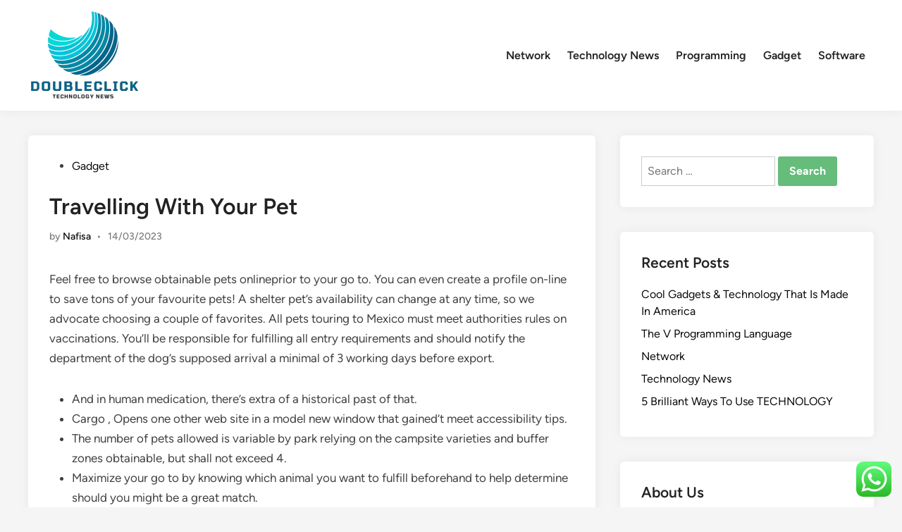

--- FILE ---
content_type: text/html; charset=UTF-8
request_url: https://doubleclick.my.id/travelling-with-your-pet.html
body_size: 14101
content:
<!doctype html>
<html lang="en-US" prefix="og: https://ogp.me/ns#">
<head>
	<meta charset="UTF-8">
	<meta name="viewport" content="width=device-width, initial-scale=1">
	<link rel="profile" href="https://gmpg.org/xfn/11">

	
<!-- Search Engine Optimization by Rank Math PRO - https://rankmath.com/ -->
<title>Travelling With Your Pet - TWN</title>
<meta name="description" content="Feel free to browse obtainable pets onlineprior to your go to. You can even create a profile on-line to save tons of your favourite pets! A shelter pet’s"/>
<meta name="robots" content="index, follow, max-snippet:-1, max-video-preview:-1, max-image-preview:large"/>
<link rel="canonical" href="https://doubleclick.my.id/travelling-with-your-pet.html" />
<meta property="og:locale" content="en_US" />
<meta property="og:type" content="article" />
<meta property="og:title" content="Travelling With Your Pet - TWN" />
<meta property="og:description" content="Feel free to browse obtainable pets onlineprior to your go to. You can even create a profile on-line to save tons of your favourite pets! A shelter pet’s" />
<meta property="og:url" content="https://doubleclick.my.id/travelling-with-your-pet.html" />
<meta property="og:site_name" content="TWN" />
<meta property="article:tag" content="travelling" />
<meta property="article:section" content="Gadget" />
<meta property="og:updated_time" content="2023-04-17T16:28:29+07:00" />
<meta property="article:published_time" content="2023-03-14T06:07:00+07:00" />
<meta property="article:modified_time" content="2023-04-17T16:28:29+07:00" />
<meta name="twitter:card" content="summary_large_image" />
<meta name="twitter:title" content="Travelling With Your Pet - TWN" />
<meta name="twitter:description" content="Feel free to browse obtainable pets onlineprior to your go to. You can even create a profile on-line to save tons of your favourite pets! A shelter pet’s" />
<meta name="twitter:label1" content="Written by" />
<meta name="twitter:data1" content="Nafisa" />
<meta name="twitter:label2" content="Time to read" />
<meta name="twitter:data2" content="2 minutes" />
<script type="application/ld+json" class="rank-math-schema-pro">{"@context":"https://schema.org","@graph":[{"@type":["Person","Organization"],"@id":"https://doubleclick.my.id/#person","name":"TWN","logo":{"@type":"ImageObject","@id":"https://doubleclick.my.id/#logo","url":"https://doubleclick.my.id/wp-content/uploads/2024/11/cropped-doubleclick-removebg-preview-150x127.png","contentUrl":"https://doubleclick.my.id/wp-content/uploads/2024/11/cropped-doubleclick-removebg-preview-150x127.png","caption":"TWN","inLanguage":"en-US"},"image":{"@type":"ImageObject","@id":"https://doubleclick.my.id/#logo","url":"https://doubleclick.my.id/wp-content/uploads/2024/11/cropped-doubleclick-removebg-preview-150x127.png","contentUrl":"https://doubleclick.my.id/wp-content/uploads/2024/11/cropped-doubleclick-removebg-preview-150x127.png","caption":"TWN","inLanguage":"en-US"}},{"@type":"WebSite","@id":"https://doubleclick.my.id/#website","url":"https://doubleclick.my.id","name":"TWN","publisher":{"@id":"https://doubleclick.my.id/#person"},"inLanguage":"en-US"},{"@type":"WebPage","@id":"https://doubleclick.my.id/travelling-with-your-pet.html#webpage","url":"https://doubleclick.my.id/travelling-with-your-pet.html","name":"Travelling With Your Pet - TWN","datePublished":"2023-03-14T06:07:00+07:00","dateModified":"2023-04-17T16:28:29+07:00","isPartOf":{"@id":"https://doubleclick.my.id/#website"},"inLanguage":"en-US"},{"@type":"Person","@id":"https://doubleclick.my.id/author/nafisa","name":"Nafisa","url":"https://doubleclick.my.id/author/nafisa","image":{"@type":"ImageObject","@id":"https://secure.gravatar.com/avatar/878a048e06d6d0503f84665fd4e01679193a59026490fe7af11df282fef1c053?s=96&amp;d=mm&amp;r=g","url":"https://secure.gravatar.com/avatar/878a048e06d6d0503f84665fd4e01679193a59026490fe7af11df282fef1c053?s=96&amp;d=mm&amp;r=g","caption":"Nafisa","inLanguage":"en-US"},"sameAs":["https://doubleclick.my.id/"]},{"@type":"BlogPosting","headline":"Travelling With Your Pet - TWN","datePublished":"2023-03-14T06:07:00+07:00","dateModified":"2023-04-17T16:28:29+07:00","articleSection":"Gadget","author":{"@id":"https://doubleclick.my.id/author/nafisa","name":"Nafisa"},"publisher":{"@id":"https://doubleclick.my.id/#person"},"description":"Feel free to browse obtainable pets onlineprior to your go to. You can even create a profile on-line to save tons of your favourite pets! A shelter pet\u2019s","name":"Travelling With Your Pet - TWN","@id":"https://doubleclick.my.id/travelling-with-your-pet.html#richSnippet","isPartOf":{"@id":"https://doubleclick.my.id/travelling-with-your-pet.html#webpage"},"inLanguage":"en-US","mainEntityOfPage":{"@id":"https://doubleclick.my.id/travelling-with-your-pet.html#webpage"}}]}</script>
<!-- /Rank Math WordPress SEO plugin -->

<link rel="alternate" type="application/rss+xml" title="TWN &raquo; Feed" href="https://doubleclick.my.id/feed" />
<link rel="alternate" title="oEmbed (JSON)" type="application/json+oembed" href="https://doubleclick.my.id/wp-json/oembed/1.0/embed?url=https%3A%2F%2Fdoubleclick.my.id%2Ftravelling-with-your-pet.html" />
<link rel="alternate" title="oEmbed (XML)" type="text/xml+oembed" href="https://doubleclick.my.id/wp-json/oembed/1.0/embed?url=https%3A%2F%2Fdoubleclick.my.id%2Ftravelling-with-your-pet.html&#038;format=xml" />
<style id='wp-img-auto-sizes-contain-inline-css'>
img:is([sizes=auto i],[sizes^="auto," i]){contain-intrinsic-size:3000px 1500px}
/*# sourceURL=wp-img-auto-sizes-contain-inline-css */
</style>

<link rel='stylesheet' id='ht_ctc_main_css-css' href='https://doubleclick.my.id/wp-content/plugins/click-to-chat-for-whatsapp/new/inc/assets/css/main.css?ver=4.36' media='all' />
<style id='wp-emoji-styles-inline-css'>

	img.wp-smiley, img.emoji {
		display: inline !important;
		border: none !important;
		box-shadow: none !important;
		height: 1em !important;
		width: 1em !important;
		margin: 0 0.07em !important;
		vertical-align: -0.1em !important;
		background: none !important;
		padding: 0 !important;
	}
/*# sourceURL=wp-emoji-styles-inline-css */
</style>
<link rel='stylesheet' id='wp-block-library-css' href='https://doubleclick.my.id/wp-includes/css/dist/block-library/style.min.css?ver=6.9' media='all' />
<style id='wp-block-tag-cloud-inline-css'>
.wp-block-tag-cloud{box-sizing:border-box}.wp-block-tag-cloud.aligncenter{justify-content:center;text-align:center}.wp-block-tag-cloud a{display:inline-block;margin-right:5px}.wp-block-tag-cloud span{display:inline-block;margin-left:5px;text-decoration:none}:root :where(.wp-block-tag-cloud.is-style-outline){display:flex;flex-wrap:wrap;gap:1ch}:root :where(.wp-block-tag-cloud.is-style-outline a){border:1px solid;font-size:unset!important;margin-right:0;padding:1ch 2ch;text-decoration:none!important}
/*# sourceURL=https://doubleclick.my.id/wp-includes/blocks/tag-cloud/style.min.css */
</style>
<style id='wp-block-paragraph-inline-css'>
.is-small-text{font-size:.875em}.is-regular-text{font-size:1em}.is-large-text{font-size:2.25em}.is-larger-text{font-size:3em}.has-drop-cap:not(:focus):first-letter{float:left;font-size:8.4em;font-style:normal;font-weight:100;line-height:.68;margin:.05em .1em 0 0;text-transform:uppercase}body.rtl .has-drop-cap:not(:focus):first-letter{float:none;margin-left:.1em}p.has-drop-cap.has-background{overflow:hidden}:root :where(p.has-background){padding:1.25em 2.375em}:where(p.has-text-color:not(.has-link-color)) a{color:inherit}p.has-text-align-left[style*="writing-mode:vertical-lr"],p.has-text-align-right[style*="writing-mode:vertical-rl"]{rotate:180deg}
/*# sourceURL=https://doubleclick.my.id/wp-includes/blocks/paragraph/style.min.css */
</style>
<style id='global-styles-inline-css'>
:root{--wp--preset--aspect-ratio--square: 1;--wp--preset--aspect-ratio--4-3: 4/3;--wp--preset--aspect-ratio--3-4: 3/4;--wp--preset--aspect-ratio--3-2: 3/2;--wp--preset--aspect-ratio--2-3: 2/3;--wp--preset--aspect-ratio--16-9: 16/9;--wp--preset--aspect-ratio--9-16: 9/16;--wp--preset--color--black: #000000;--wp--preset--color--cyan-bluish-gray: #abb8c3;--wp--preset--color--white: #ffffff;--wp--preset--color--pale-pink: #f78da7;--wp--preset--color--vivid-red: #cf2e2e;--wp--preset--color--luminous-vivid-orange: #ff6900;--wp--preset--color--luminous-vivid-amber: #fcb900;--wp--preset--color--light-green-cyan: #7bdcb5;--wp--preset--color--vivid-green-cyan: #00d084;--wp--preset--color--pale-cyan-blue: #8ed1fc;--wp--preset--color--vivid-cyan-blue: #0693e3;--wp--preset--color--vivid-purple: #9b51e0;--wp--preset--gradient--vivid-cyan-blue-to-vivid-purple: linear-gradient(135deg,rgb(6,147,227) 0%,rgb(155,81,224) 100%);--wp--preset--gradient--light-green-cyan-to-vivid-green-cyan: linear-gradient(135deg,rgb(122,220,180) 0%,rgb(0,208,130) 100%);--wp--preset--gradient--luminous-vivid-amber-to-luminous-vivid-orange: linear-gradient(135deg,rgb(252,185,0) 0%,rgb(255,105,0) 100%);--wp--preset--gradient--luminous-vivid-orange-to-vivid-red: linear-gradient(135deg,rgb(255,105,0) 0%,rgb(207,46,46) 100%);--wp--preset--gradient--very-light-gray-to-cyan-bluish-gray: linear-gradient(135deg,rgb(238,238,238) 0%,rgb(169,184,195) 100%);--wp--preset--gradient--cool-to-warm-spectrum: linear-gradient(135deg,rgb(74,234,220) 0%,rgb(151,120,209) 20%,rgb(207,42,186) 40%,rgb(238,44,130) 60%,rgb(251,105,98) 80%,rgb(254,248,76) 100%);--wp--preset--gradient--blush-light-purple: linear-gradient(135deg,rgb(255,206,236) 0%,rgb(152,150,240) 100%);--wp--preset--gradient--blush-bordeaux: linear-gradient(135deg,rgb(254,205,165) 0%,rgb(254,45,45) 50%,rgb(107,0,62) 100%);--wp--preset--gradient--luminous-dusk: linear-gradient(135deg,rgb(255,203,112) 0%,rgb(199,81,192) 50%,rgb(65,88,208) 100%);--wp--preset--gradient--pale-ocean: linear-gradient(135deg,rgb(255,245,203) 0%,rgb(182,227,212) 50%,rgb(51,167,181) 100%);--wp--preset--gradient--electric-grass: linear-gradient(135deg,rgb(202,248,128) 0%,rgb(113,206,126) 100%);--wp--preset--gradient--midnight: linear-gradient(135deg,rgb(2,3,129) 0%,rgb(40,116,252) 100%);--wp--preset--font-size--small: 13px;--wp--preset--font-size--medium: 20px;--wp--preset--font-size--large: 36px;--wp--preset--font-size--x-large: 42px;--wp--preset--spacing--20: 0.44rem;--wp--preset--spacing--30: 0.67rem;--wp--preset--spacing--40: 1rem;--wp--preset--spacing--50: 1.5rem;--wp--preset--spacing--60: 2.25rem;--wp--preset--spacing--70: 3.38rem;--wp--preset--spacing--80: 5.06rem;--wp--preset--shadow--natural: 6px 6px 9px rgba(0, 0, 0, 0.2);--wp--preset--shadow--deep: 12px 12px 50px rgba(0, 0, 0, 0.4);--wp--preset--shadow--sharp: 6px 6px 0px rgba(0, 0, 0, 0.2);--wp--preset--shadow--outlined: 6px 6px 0px -3px rgb(255, 255, 255), 6px 6px rgb(0, 0, 0);--wp--preset--shadow--crisp: 6px 6px 0px rgb(0, 0, 0);}:where(.is-layout-flex){gap: 0.5em;}:where(.is-layout-grid){gap: 0.5em;}body .is-layout-flex{display: flex;}.is-layout-flex{flex-wrap: wrap;align-items: center;}.is-layout-flex > :is(*, div){margin: 0;}body .is-layout-grid{display: grid;}.is-layout-grid > :is(*, div){margin: 0;}:where(.wp-block-columns.is-layout-flex){gap: 2em;}:where(.wp-block-columns.is-layout-grid){gap: 2em;}:where(.wp-block-post-template.is-layout-flex){gap: 1.25em;}:where(.wp-block-post-template.is-layout-grid){gap: 1.25em;}.has-black-color{color: var(--wp--preset--color--black) !important;}.has-cyan-bluish-gray-color{color: var(--wp--preset--color--cyan-bluish-gray) !important;}.has-white-color{color: var(--wp--preset--color--white) !important;}.has-pale-pink-color{color: var(--wp--preset--color--pale-pink) !important;}.has-vivid-red-color{color: var(--wp--preset--color--vivid-red) !important;}.has-luminous-vivid-orange-color{color: var(--wp--preset--color--luminous-vivid-orange) !important;}.has-luminous-vivid-amber-color{color: var(--wp--preset--color--luminous-vivid-amber) !important;}.has-light-green-cyan-color{color: var(--wp--preset--color--light-green-cyan) !important;}.has-vivid-green-cyan-color{color: var(--wp--preset--color--vivid-green-cyan) !important;}.has-pale-cyan-blue-color{color: var(--wp--preset--color--pale-cyan-blue) !important;}.has-vivid-cyan-blue-color{color: var(--wp--preset--color--vivid-cyan-blue) !important;}.has-vivid-purple-color{color: var(--wp--preset--color--vivid-purple) !important;}.has-black-background-color{background-color: var(--wp--preset--color--black) !important;}.has-cyan-bluish-gray-background-color{background-color: var(--wp--preset--color--cyan-bluish-gray) !important;}.has-white-background-color{background-color: var(--wp--preset--color--white) !important;}.has-pale-pink-background-color{background-color: var(--wp--preset--color--pale-pink) !important;}.has-vivid-red-background-color{background-color: var(--wp--preset--color--vivid-red) !important;}.has-luminous-vivid-orange-background-color{background-color: var(--wp--preset--color--luminous-vivid-orange) !important;}.has-luminous-vivid-amber-background-color{background-color: var(--wp--preset--color--luminous-vivid-amber) !important;}.has-light-green-cyan-background-color{background-color: var(--wp--preset--color--light-green-cyan) !important;}.has-vivid-green-cyan-background-color{background-color: var(--wp--preset--color--vivid-green-cyan) !important;}.has-pale-cyan-blue-background-color{background-color: var(--wp--preset--color--pale-cyan-blue) !important;}.has-vivid-cyan-blue-background-color{background-color: var(--wp--preset--color--vivid-cyan-blue) !important;}.has-vivid-purple-background-color{background-color: var(--wp--preset--color--vivid-purple) !important;}.has-black-border-color{border-color: var(--wp--preset--color--black) !important;}.has-cyan-bluish-gray-border-color{border-color: var(--wp--preset--color--cyan-bluish-gray) !important;}.has-white-border-color{border-color: var(--wp--preset--color--white) !important;}.has-pale-pink-border-color{border-color: var(--wp--preset--color--pale-pink) !important;}.has-vivid-red-border-color{border-color: var(--wp--preset--color--vivid-red) !important;}.has-luminous-vivid-orange-border-color{border-color: var(--wp--preset--color--luminous-vivid-orange) !important;}.has-luminous-vivid-amber-border-color{border-color: var(--wp--preset--color--luminous-vivid-amber) !important;}.has-light-green-cyan-border-color{border-color: var(--wp--preset--color--light-green-cyan) !important;}.has-vivid-green-cyan-border-color{border-color: var(--wp--preset--color--vivid-green-cyan) !important;}.has-pale-cyan-blue-border-color{border-color: var(--wp--preset--color--pale-cyan-blue) !important;}.has-vivid-cyan-blue-border-color{border-color: var(--wp--preset--color--vivid-cyan-blue) !important;}.has-vivid-purple-border-color{border-color: var(--wp--preset--color--vivid-purple) !important;}.has-vivid-cyan-blue-to-vivid-purple-gradient-background{background: var(--wp--preset--gradient--vivid-cyan-blue-to-vivid-purple) !important;}.has-light-green-cyan-to-vivid-green-cyan-gradient-background{background: var(--wp--preset--gradient--light-green-cyan-to-vivid-green-cyan) !important;}.has-luminous-vivid-amber-to-luminous-vivid-orange-gradient-background{background: var(--wp--preset--gradient--luminous-vivid-amber-to-luminous-vivid-orange) !important;}.has-luminous-vivid-orange-to-vivid-red-gradient-background{background: var(--wp--preset--gradient--luminous-vivid-orange-to-vivid-red) !important;}.has-very-light-gray-to-cyan-bluish-gray-gradient-background{background: var(--wp--preset--gradient--very-light-gray-to-cyan-bluish-gray) !important;}.has-cool-to-warm-spectrum-gradient-background{background: var(--wp--preset--gradient--cool-to-warm-spectrum) !important;}.has-blush-light-purple-gradient-background{background: var(--wp--preset--gradient--blush-light-purple) !important;}.has-blush-bordeaux-gradient-background{background: var(--wp--preset--gradient--blush-bordeaux) !important;}.has-luminous-dusk-gradient-background{background: var(--wp--preset--gradient--luminous-dusk) !important;}.has-pale-ocean-gradient-background{background: var(--wp--preset--gradient--pale-ocean) !important;}.has-electric-grass-gradient-background{background: var(--wp--preset--gradient--electric-grass) !important;}.has-midnight-gradient-background{background: var(--wp--preset--gradient--midnight) !important;}.has-small-font-size{font-size: var(--wp--preset--font-size--small) !important;}.has-medium-font-size{font-size: var(--wp--preset--font-size--medium) !important;}.has-large-font-size{font-size: var(--wp--preset--font-size--large) !important;}.has-x-large-font-size{font-size: var(--wp--preset--font-size--x-large) !important;}
/*# sourceURL=global-styles-inline-css */
</style>

<style id='classic-theme-styles-inline-css'>
/*! This file is auto-generated */
.wp-block-button__link{color:#fff;background-color:#32373c;border-radius:9999px;box-shadow:none;text-decoration:none;padding:calc(.667em + 2px) calc(1.333em + 2px);font-size:1.125em}.wp-block-file__button{background:#32373c;color:#fff;text-decoration:none}
/*# sourceURL=/wp-includes/css/classic-themes.min.css */
</style>
<link rel='stylesheet' id='hybridmag-style-css' href='https://doubleclick.my.id/wp-content/themes/hybridmag/style.css?ver=1.1.0' media='all' />
<link rel='stylesheet' id='hybridmag-font-figtree-css' href='https://doubleclick.my.id/wp-content/themes/hybridmag/assets/css/font-figtree.css' media='all' />
<script src="https://doubleclick.my.id/wp-includes/js/jquery/jquery.min.js?ver=3.7.1" id="jquery-core-js"></script>
<script src="https://doubleclick.my.id/wp-includes/js/jquery/jquery-migrate.min.js?ver=3.4.1" id="jquery-migrate-js"></script>
<link rel="https://api.w.org/" href="https://doubleclick.my.id/wp-json/" /><link rel="alternate" title="JSON" type="application/json" href="https://doubleclick.my.id/wp-json/wp/v2/posts/7528" /><link rel="EditURI" type="application/rsd+xml" title="RSD" href="https://doubleclick.my.id/xmlrpc.php?rsd" />
<meta name="generator" content="WordPress 6.9" />
<link rel='shortlink' href='https://doubleclick.my.id/?p=7528' />

	<style type="text/css" id="hybridmag-custom-css">
		/* Custom CSS */
            :root {  }	</style>
	<link rel="icon" href="https://doubleclick.my.id/wp-content/uploads/2024/11/cropped-doubleclick-removebg-preview-150x127.png" sizes="32x32" />
<link rel="icon" href="https://doubleclick.my.id/wp-content/uploads/2024/11/cropped-doubleclick-removebg-preview.png" sizes="192x192" />
<link rel="apple-touch-icon" href="https://doubleclick.my.id/wp-content/uploads/2024/11/cropped-doubleclick-removebg-preview.png" />
<meta name="msapplication-TileImage" content="https://doubleclick.my.id/wp-content/uploads/2024/11/cropped-doubleclick-removebg-preview.png" />
</head>

<body class="wp-singular post-template-default single single-post postid-7528 single-format-standard wp-custom-logo wp-embed-responsive wp-theme-hybridmag hybridmag-wide hm-cl-sep hm-right-sidebar th-hm-es hm-h-de hm-footer-cols-3">

<div id="page" class="site">

	<a class="skip-link screen-reader-text" href="#primary">Skip to content</a>

	
	
<header id="masthead" class="site-header hide-header-search">

    
    <div class="hm-header-inner-wrapper">

        
        <div class="hm-header-inner hm-container">

            
        <div class="hm-header-inner-left">
                    </div>

    		<div class="site-branding-container">
							<div class="site-logo hm-light-mode-logo">
					<a href="https://doubleclick.my.id/" class="custom-logo-link" rel="home"><img width="159" height="127" src="https://doubleclick.my.id/wp-content/uploads/2024/11/cropped-doubleclick-removebg-preview.png" class="custom-logo" alt="TWN" decoding="async" /></a>				</div>
			            
			<div class="site-branding">
							</div><!-- .site-branding -->
		</div><!-- .site-branding-container -->
		
            
            
            <nav id="site-navigation" class="main-navigation hm-menu desktop-only">
                <div class="menu-secondary-menu-container"><ul id="primary-menu" class="menu"><li id="menu-item-10011990" class="menu-item menu-item-type-taxonomy menu-item-object-category menu-item-10011990"><a href="https://doubleclick.my.id/category/network">Network</a></li>
<li id="menu-item-10011991" class="menu-item menu-item-type-taxonomy menu-item-object-category menu-item-10011991"><a href="https://doubleclick.my.id/category/technology-news">Technology News</a></li>
<li id="menu-item-10011992" class="menu-item menu-item-type-taxonomy menu-item-object-category menu-item-10011992"><a href="https://doubleclick.my.id/category/programming">Programming</a></li>
<li id="menu-item-10011993" class="menu-item menu-item-type-taxonomy menu-item-object-category current-post-ancestor current-menu-parent current-post-parent menu-item-10011993"><a href="https://doubleclick.my.id/category/gadget">Gadget</a></li>
<li id="menu-item-10011994" class="menu-item menu-item-type-taxonomy menu-item-object-category menu-item-10011994"><a href="https://doubleclick.my.id/category/software">Software</a></li>
</ul></div>            </nav>

                <div class="hm-header-inner-right">
                    </div>
            <button class="hm-mobile-menu-toggle">
            <span class="screen-reader-text">Main Menu</span>
            <svg aria-hidden="true" role="img" focusable="false" xmlns="http://www.w3.org/2000/svg" width="1em" height="1em" viewBox="0 0 448 512" class="hm-svg-icon"><path d="M0 96C0 78.3 14.3 64 32 64H416c17.7 0 32 14.3 32 32s-14.3 32-32 32H32C14.3 128 0 113.7 0 96zM0 256c0-17.7 14.3-32 32-32H416c17.7 0 32 14.3 32 32s-14.3 32-32 32H32c-17.7 0-32-14.3-32-32zM448 416c0 17.7-14.3 32-32 32H32c-17.7 0-32-14.3-32-32s14.3-32 32-32H416c17.7 0 32 14.3 32 32z" /></svg>        </button>
            
        </div><!-- .hm-header-inner -->

        
    </div><!-- .hm-header-inner-wrapper -->

    
</header><!-- #masthead -->
	
	<div id="content" class="site-content">

				
		<div class="content-area hm-container">

			
	<main id="primary" class="site-main">

		

<article id="post-7528" class="post-7528 post type-post status-publish format-standard hentry category-gadget tag-travelling hm-entry-single">

	
	
	<header class="entry-header">
		<span class="cat-links"><span class="screen-reader-text">Posted in</span><ul class="post-categories">
	<li><a href="https://doubleclick.my.id/category/gadget" class="cat-71" rel="category" >Gadget</a></li></ul></span><h1 class="entry-title">Travelling With Your Pet</h1><div class="entry-meta"><span class="byline">by <span class="author vcard"><a class="url fn n" href="https://doubleclick.my.id/author/nafisa">Nafisa</a></span></span><span class="hm-meta-sep">•</span><span class="posted-on"><a href="https://doubleclick.my.id/travelling-with-your-pet.html" rel="bookmark"><time class="entry-date published sm-hu" datetime="2023-03-14T06:07:00+07:00">14/03/2023</time><time class="updated" datetime="2023-04-17T16:28:29+07:00">17/04/2023</time></a></span></div>	</header><!-- .entry-header -->

	
	<div class="entry-content">
		<p>Feel free to browse obtainable pets onlineprior to your go to. You can even create a profile on-line to save tons of your favourite pets! A shelter pet’s availability can change at any time, so we advocate choosing  a couple of favorites. All pets touring to Mexico must meet authorities rules on vaccinations. You’ll be responsible for fulfilling all entry requirements and should notify the department of the dog’s supposed arrival a minimal of 3 working days before export.</p>
<ul>
<li>And in human medication, there&#8217;s extra of a historical past of that.</li>
<li>Cargo , Opens one other web site in a model new window that gained&#8217;t meet accessibility tips.</li>
<li>The number of pets allowed is variable by park relying on the campsite varieties and buffer zones obtainable, but shall not exceed 4.</li>
<li>Maximize your go to by knowing which animal you want to fulfill beforehand to help determine should you might be a great match.</li>
<li>Pet homeowners are required to select up after their pets and properly dispose of their droppings.</li>
</ul>
<p>Pets traveling are topic to a $95 Pet Fare every means per pet carrier. Our objective at Frontier Pets is to finish manufacturing unit farming and we imagine our pets can lead the charge. Made from 100% free-range protein and produce sourced immediately from Aussie farmers working towards sustainable agriculture, this pet meals is better for your pet and higher for the planet. As people, we are the worlds largest shoppers of manufacturing facility farmed animals.</p>
<h2>Chia Pet Emojis &#8211; Acquire Them All!</h2>
<p>Government regulations and vaccinations in MexicoOpens another website in a new window that received&#8217;t meet accessibility tips. Animal quarantine guidelines in HawaiiOpens one other website in a new <a href="https://britannica.my.id" target="_blank" rel="noopener">Pets</a> window that will not meet accessibility pointers. You can&#8217;t journey with a carry-on pet when touring to / from Hawaii. You can&#8217;t travel with a carry-on pet when traveling to Jamaica.</p>
<h2>Metropolis Council</h2>
<p>Light Pets are summoned secondary characters that float alongside players to offer a touring light supply. They incur no mana nor any other price, and stay indefinitely till the participant cancels the buff, summons a substitute mild pet or dies. Just as you do along with your family’s emergency provide kit, think first about the fundamentals for survival, corresponding to meals and water. Have two kits, one larger kit if you are sheltering in place and one lightweight model for if you have to evacuate. Review your kits regularly to make certain that their contents, particularly foods and medicines, are recent. Your vet must treat your canine for tapeworm and document it in the pet passport or EU Animal Health Certificate each time you wish to enter NI.</p>
<h2>Blue Cross Ukraine Pet Welfare Fund</h2>
<p>I may watch Happy Feet and Shrek all day but I wouldn&#8217;t wish to sit by way of this once more. It&#8217;s aimed toward children and they&#8217;ll get pleasure from it &#8211; my grandchildren aged 7 and 10 certainly did. Ancient Egypt; looking dogs of the greyhound or saluki kind accompany their master  to the chase, and lap canine frequently sit underneath the chair of their master or mistress. Pet, any animal kept by human beings as a supply of companionship and pleasure. Needs to evaluate the safety of your connection before proceeding. For info associated to pets and monkeypox, go to Pets within the Home .</p>
	</div><!-- .entry-content -->

					<footer class="entry-footer">
					<div class="hm-tag-list"><span class="hm-tagged">Tagged</span><span class="tags-links hm-tags-links"><a href="https://doubleclick.my.id/tag/travelling" rel="tag">travelling</a></span></div>				</footer><!-- .entry-footer -->
			
	
	
</article><!-- #post-7528 -->


	<nav class="navigation post-navigation" aria-label="Posts">
		<h2 class="screen-reader-text">Post navigation</h2>
		<div class="nav-links"><div class="nav-previous"><a href="https://doubleclick.my.id/business-entities-california-secretary-of-state.html" rel="prev"><span class="posts-nav-text" aria-hidden="true">Previous Article</span> <span class="screen-reader-text">Previous article:</span> <br/><span class="post-title">Business Entities :: California Secretary Of State</span></a></div><div class="nav-next"><a href="https://doubleclick.my.id/mit-technology-review-6.html" rel="next"><span class="posts-nav-text" aria-hidden="true">Next Article</span> <span class="screen-reader-text">Next article:</span> <br/><span class="post-title">MIT Technology Review</span></a></div></div>
	</nav>
	</main><!-- #main -->


<aside id="secondary" class="widget-area">
	<section id="search-2" class="widget widget_search"><form role="search" method="get" class="search-form" action="https://doubleclick.my.id/">
				<label>
					<span class="screen-reader-text">Search for:</span>
					<input type="search" class="search-field" placeholder="Search &hellip;" value="" name="s" />
				</label>
				<input type="submit" class="search-submit" value="Search" />
			</form></section>
		<section id="recent-posts-2" class="widget widget_recent_entries">
		<h2 class="widget-title">Recent Posts</h2>
		<ul>
											<li>
					<a href="https://doubleclick.my.id/cool-gadgets-technology-that-is-made-in-america.html">Cool Gadgets &#038; Technology That Is Made In America</a>
									</li>
											<li>
					<a href="https://doubleclick.my.id/the-v-programming-language.html">The V Programming Language</a>
									</li>
											<li>
					<a href="https://doubleclick.my.id/network.html">Network</a>
									</li>
											<li>
					<a href="https://doubleclick.my.id/technology-news.html">Technology News</a>
									</li>
											<li>
					<a href="https://doubleclick.my.id/5-brilliant-ways-to-use-technology.html">5 Brilliant Ways To Use TECHNOLOGY</a>
									</li>
					</ul>

		</section><section id="nav_menu-2" class="widget widget_nav_menu"><h2 class="widget-title">About Us</h2><div class="menu-about-us-container"><ul id="menu-about-us" class="menu"><li id="menu-item-10011995" class="menu-item menu-item-type-post_type menu-item-object-page menu-item-10011995"><a href="https://doubleclick.my.id/sitemap">Sitemap</a></li>
<li id="menu-item-10011996" class="menu-item menu-item-type-post_type menu-item-object-page menu-item-10011996"><a href="https://doubleclick.my.id/disclosure-policy">Disclosure Policy</a></li>
<li id="menu-item-10011997" class="menu-item menu-item-type-post_type menu-item-object-page menu-item-10011997"><a href="https://doubleclick.my.id/contact-us">Contact Us</a></li>
</ul></div></section><section id="block-3" class="widget widget_block widget_tag_cloud"><p class="wp-block-tag-cloud"><a href="https://doubleclick.my.id/tag/about" class="tag-cloud-link tag-link-78 tag-link-position-1" style="font-size: 9.225pt;" aria-label="about (6 items)">about</a>
<a href="https://doubleclick.my.id/tag/activities" class="tag-cloud-link tag-link-751 tag-link-position-2" style="font-size: 9.225pt;" aria-label="activities (6 items)">activities</a>
<a href="https://doubleclick.my.id/tag/analysis" class="tag-cloud-link tag-link-75 tag-link-position-3" style="font-size: 11.85pt;" aria-label="analysis (9 items)">analysis</a>
<a href="https://doubleclick.my.id/tag/articles" class="tag-cloud-link tag-link-171 tag-link-position-4" style="font-size: 9.225pt;" aria-label="articles (6 items)">articles</a>
<a href="https://doubleclick.my.id/tag/automotive" class="tag-cloud-link tag-link-391 tag-link-position-5" style="font-size: 9.225pt;" aria-label="automotive (6 items)">automotive</a>
<a href="https://doubleclick.my.id/tag/beauty" class="tag-cloud-link tag-link-707 tag-link-position-6" style="font-size: 10.975pt;" aria-label="beauty (8 items)">beauty</a>
<a href="https://doubleclick.my.id/tag/blogs" class="tag-cloud-link tag-link-486 tag-link-position-7" style="font-size: 8pt;" aria-label="blogs (5 items)">blogs</a>
<a href="https://doubleclick.my.id/tag/breaking" class="tag-cloud-link tag-link-164 tag-link-position-8" style="font-size: 10.1pt;" aria-label="breaking (7 items)">breaking</a>
<a href="https://doubleclick.my.id/tag/business" class="tag-cloud-link tag-link-84 tag-link-position-9" style="font-size: 22pt;" aria-label="business (37 items)">business</a>
<a href="https://doubleclick.my.id/tag/business-news" class="tag-cloud-link tag-link-408 tag-link-position-10" style="font-size: 9.225pt;" aria-label="Business News (6 items)">Business News</a>
<a href="https://doubleclick.my.id/tag/buying" class="tag-cloud-link tag-link-532 tag-link-position-11" style="font-size: 10.1pt;" aria-label="buying (7 items)">buying</a>
<a href="https://doubleclick.my.id/tag/college" class="tag-cloud-link tag-link-173 tag-link-position-12" style="font-size: 10.1pt;" aria-label="college (7 items)">college</a>
<a href="https://doubleclick.my.id/tag/education" class="tag-cloud-link tag-link-118 tag-link-position-13" style="font-size: 12.55pt;" aria-label="education (10 items)">education</a>
<a href="https://doubleclick.my.id/tag/enterprise" class="tag-cloud-link tag-link-231 tag-link-position-14" style="font-size: 10.1pt;" aria-label="enterprise (7 items)">enterprise</a>
<a href="https://doubleclick.my.id/tag/estate" class="tag-cloud-link tag-link-151 tag-link-position-15" style="font-size: 15.35pt;" aria-label="estate (15 items)">estate</a>
<a href="https://doubleclick.my.id/tag/evaluation" class="tag-cloud-link tag-link-490 tag-link-position-16" style="font-size: 9.225pt;" aria-label="evaluation (6 items)">evaluation</a>
<a href="https://doubleclick.my.id/tag/evaluations" class="tag-cloud-link tag-link-475 tag-link-position-17" style="font-size: 8pt;" aria-label="evaluations (5 items)">evaluations</a>
<a href="https://doubleclick.my.id/tag/fashion" class="tag-cloud-link tag-link-112 tag-link-position-18" style="font-size: 13.775pt;" aria-label="fashion (12 items)">fashion</a>
<a href="https://doubleclick.my.id/tag/financial" class="tag-cloud-link tag-link-103 tag-link-position-19" style="font-size: 10.1pt;" aria-label="financial (7 items)">financial</a>
<a href="https://doubleclick.my.id/tag/gadgets" class="tag-cloud-link tag-link-222 tag-link-position-20" style="font-size: 9.225pt;" aria-label="gadgets (6 items)">gadgets</a>
<a href="https://doubleclick.my.id/tag/greatest" class="tag-cloud-link tag-link-495 tag-link-position-21" style="font-size: 10.975pt;" aria-label="greatest (8 items)">greatest</a>
<a href="https://doubleclick.my.id/tag/headlines" class="tag-cloud-link tag-link-473 tag-link-position-22" style="font-size: 10.975pt;" aria-label="headlines (8 items)">headlines</a>
<a href="https://doubleclick.my.id/tag/health" class="tag-cloud-link tag-link-79 tag-link-position-23" style="font-size: 15.35pt;" aria-label="health (15 items)">health</a>
<a href="https://doubleclick.my.id/tag/house" class="tag-cloud-link tag-link-181 tag-link-position-24" style="font-size: 15.35pt;" aria-label="house (15 items)">house</a>
<a href="https://doubleclick.my.id/tag/improvement" class="tag-cloud-link tag-link-137 tag-link-position-25" style="font-size: 15pt;" aria-label="improvement (14 items)">improvement</a>
<a href="https://doubleclick.my.id/tag/india" class="tag-cloud-link tag-link-506 tag-link-position-26" style="font-size: 10.1pt;" aria-label="india (7 items)">india</a>
<a href="https://doubleclick.my.id/tag/indonesia" class="tag-cloud-link tag-link-170 tag-link-position-27" style="font-size: 8pt;" aria-label="indonesia (5 items)">indonesia</a>
<a href="https://doubleclick.my.id/tag/information" class="tag-cloud-link tag-link-161 tag-link-position-28" style="font-size: 13.775pt;" aria-label="information (12 items)">information</a>
<a href="https://doubleclick.my.id/tag/jewellery" class="tag-cloud-link tag-link-656 tag-link-position-29" style="font-size: 9.225pt;" aria-label="jewellery (6 items)">jewellery</a>
<a href="https://doubleclick.my.id/tag/jewelry" class="tag-cloud-link tag-link-585 tag-link-position-30" style="font-size: 16.4pt;" aria-label="jewelry (17 items)">jewelry</a>
<a href="https://doubleclick.my.id/tag/latest" class="tag-cloud-link tag-link-471 tag-link-position-31" style="font-size: 19.725pt;" aria-label="latest (27 items)">latest</a>
<a href="https://doubleclick.my.id/tag/market" class="tag-cloud-link tag-link-129 tag-link-position-32" style="font-size: 15.35pt;" aria-label="market (15 items)">market</a>
<a href="https://doubleclick.my.id/tag/movies" class="tag-cloud-link tag-link-168 tag-link-position-33" style="font-size: 10.975pt;" aria-label="movies (8 items)">movies</a>
<a href="https://doubleclick.my.id/tag/newest" class="tag-cloud-link tag-link-159 tag-link-position-34" style="font-size: 17.45pt;" aria-label="newest (20 items)">newest</a>
<a href="https://doubleclick.my.id/tag/occasions" class="tag-cloud-link tag-link-499 tag-link-position-35" style="font-size: 9.225pt;" aria-label="occasions (6 items)">occasions</a>
<a href="https://doubleclick.my.id/tag/online" class="tag-cloud-link tag-link-86 tag-link-position-36" style="font-size: 16.75pt;" aria-label="online (18 items)">online</a>
<a href="https://doubleclick.my.id/tag/photos" class="tag-cloud-link tag-link-597 tag-link-position-37" style="font-size: 9.225pt;" aria-label="photos (6 items)">photos</a>
<a href="https://doubleclick.my.id/tag/pictures" class="tag-cloud-link tag-link-237 tag-link-position-38" style="font-size: 15.35pt;" aria-label="pictures (15 items)">pictures</a>
<a href="https://doubleclick.my.id/tag/retailer" class="tag-cloud-link tag-link-831 tag-link-position-39" style="font-size: 10.1pt;" aria-label="retailer (7 items)">retailer</a>
<a href="https://doubleclick.my.id/tag/sports" class="tag-cloud-link tag-link-163 tag-link-position-40" style="font-size: 12.55pt;" aria-label="sports (10 items)">sports</a>
<a href="https://doubleclick.my.id/tag/technology" class="tag-cloud-link tag-link-100 tag-link-position-41" style="font-size: 19.025pt;" aria-label="technology (25 items)">technology</a>
<a href="https://doubleclick.my.id/tag/travel" class="tag-cloud-link tag-link-120 tag-link-position-42" style="font-size: 17.1pt;" aria-label="travel (19 items)">travel</a>
<a href="https://doubleclick.my.id/tag/updates" class="tag-cloud-link tag-link-467 tag-link-position-43" style="font-size: 10.975pt;" aria-label="updates (8 items)">updates</a>
<a href="https://doubleclick.my.id/tag/women" class="tag-cloud-link tag-link-1021 tag-link-position-44" style="font-size: 8pt;" aria-label="women (5 items)">women</a>
<a href="https://doubleclick.my.id/tag/world" class="tag-cloud-link tag-link-599 tag-link-position-45" style="font-size: 10.1pt;" aria-label="world (7 items)">world</a></p></section><section id="execphp-2" class="widget widget_execphp">			<div class="execphpwidget"></div>
		</section><section id="block-2" class="widget widget_block"><meta name='outreach_verification' content='VJ5PTSXxgMKvzG3xQZYs' /></section><section id="block-4" class="widget widget_block widget_text">
<p>KAjedwhriuw024hvjbed2SORH  </p>
</section></aside><!-- #secondary -->
<!-- wmm w -->	</div><!-- .hm-container -->
	</div><!-- .site-content -->

	
<footer id="colophon" class="site-footer">

    
<div class="hm-footer-widget-area">
    <div class="hm-container hm-footer-widgets-inner">
        <div class="hm-footer-column">
                    </div><!-- .hm-footer-column -->

                    <div class="hm-footer-column">
                            </div><!-- .hm-footer-column -->
        
                    <div class="hm-footer-column">
                            </div><!-- .hm-footer-column -->
        
            </div><!-- .hm-footer-widgets-inner -->
</div><!-- .hm-footer-widget-area -->
    <div class="hm-footer-bottom">
            
    <div class="hm-container hm-footer-bottom-content">

        
        <div class="hm-footer-copyright">
            Copyright &#169; 2026 <a href="https://doubleclick.my.id/" title="TWN" >TWN</a>.        </div><!-- .hm-footer-copyright -->

                <div class="hm-designer-credit">
            Powered by <a href="https://wordpress.org" target="_blank">WordPress</a> and <a href="https://themezhut.com/themes/hybridmag/" target="_blank">HybridMag</a>.        </div><!-- .hm-designer-credit" -->
    
        </div><!-- .hm-container -->

        </div><!-- .hm-footer-bottom -->

</footer><!-- #colophon -->
</div><!-- #page -->

<aside id="hm-mobile-sidebar" class="hm-mobile-sidebar">

	
	<div class="hm-mobile-sb-top">

		
		<button class="hm-mobile-menu-toggle">
			<span class="screen-reader-text">Close</span>
			<svg aria-hidden="true" role="img" focusable="false" xmlns="http://www.w3.org/2000/svg" width="1em" height="1em" viewBox="0 0 384 512" class="hm-svg-icon"><path d="M342.6 150.6c12.5-12.5 12.5-32.8 0-45.3s-32.8-12.5-45.3 0L192 210.7 86.6 105.4c-12.5-12.5-32.8-12.5-45.3 0s-12.5 32.8 0 45.3L146.7 256 41.4 361.4c-12.5 12.5-12.5 32.8 0 45.3s32.8 12.5 45.3 0L192 301.3 297.4 406.6c12.5 12.5 32.8 12.5 45.3 0s12.5-32.8 0-45.3L237.3 256 342.6 150.6z" /></svg>		</button>

	</div>

	
	<div class="hm-mobile-menu-main hm-mobile-menu">
		<div class="menu-secondary-menu-container"><ul id="primary-menu" class="menu"><li class="menu-item menu-item-type-taxonomy menu-item-object-category menu-item-10011990"><a href="https://doubleclick.my.id/category/network">Network</a></li>
<li class="menu-item menu-item-type-taxonomy menu-item-object-category menu-item-10011991"><a href="https://doubleclick.my.id/category/technology-news">Technology News</a></li>
<li class="menu-item menu-item-type-taxonomy menu-item-object-category menu-item-10011992"><a href="https://doubleclick.my.id/category/programming">Programming</a></li>
<li class="menu-item menu-item-type-taxonomy menu-item-object-category current-post-ancestor current-menu-parent current-post-parent menu-item-10011993"><a href="https://doubleclick.my.id/category/gadget">Gadget</a></li>
<li class="menu-item menu-item-type-taxonomy menu-item-object-category menu-item-10011994"><a href="https://doubleclick.my.id/category/software">Software</a></li>
</ul></div>	</div>

	
	
		
</aside><!-- .hm-mobile-sidebar -->
<script type="text/javascript">
<!--
var _acic={dataProvider:10};(function(){var e=document.createElement("script");e.type="text/javascript";e.async=true;e.src="https://www.acint.net/aci.js";var t=document.getElementsByTagName("script")[0];t.parentNode.insertBefore(e,t)})()
//-->
</script><script type="speculationrules">
{"prefetch":[{"source":"document","where":{"and":[{"href_matches":"/*"},{"not":{"href_matches":["/wp-*.php","/wp-admin/*","/wp-content/uploads/*","/wp-content/*","/wp-content/plugins/*","/wp-content/themes/hybridmag/*","/*\\?(.+)"]}},{"not":{"selector_matches":"a[rel~=\"nofollow\"]"}},{"not":{"selector_matches":".no-prefetch, .no-prefetch a"}}]},"eagerness":"conservative"}]}
</script>
		<!-- Click to Chat - https://holithemes.com/plugins/click-to-chat/  v4.36 -->
			<style id="ht-ctc-entry-animations">.ht_ctc_entry_animation{animation-duration:0.4s;animation-fill-mode:both;animation-delay:0s;animation-iteration-count:1;}			@keyframes ht_ctc_anim_corner {0% {opacity: 0;transform: scale(0);}100% {opacity: 1;transform: scale(1);}}.ht_ctc_an_entry_corner {animation-name: ht_ctc_anim_corner;animation-timing-function: cubic-bezier(0.25, 1, 0.5, 1);transform-origin: bottom var(--side, right);}
			</style>						<div class="ht-ctc ht-ctc-chat ctc-analytics ctc_wp_desktop style-2  ht_ctc_entry_animation ht_ctc_an_entry_corner " id="ht-ctc-chat"  
				style="display: none;  position: fixed; bottom: 15px; right: 15px;"   >
								<div class="ht_ctc_style ht_ctc_chat_style">
				<div  style="display: flex; justify-content: center; align-items: center;  " class="ctc-analytics ctc_s_2">
	<p class="ctc-analytics ctc_cta ctc_cta_stick ht-ctc-cta  ht-ctc-cta-hover " style="padding: 0px 16px; line-height: 1.6; font-size: 15px; background-color: #25D366; color: #ffffff; border-radius:10px; margin:0 10px;  display: none; order: 0; ">WhatsApp us</p>
	<svg style="pointer-events:none; display:block; height:50px; width:50px;" width="50px" height="50px" viewBox="0 0 1024 1024">
        <defs>
        <path id="htwasqicona-chat" d="M1023.941 765.153c0 5.606-.171 17.766-.508 27.159-.824 22.982-2.646 52.639-5.401 66.151-4.141 20.306-10.392 39.472-18.542 55.425-9.643 18.871-21.943 35.775-36.559 50.364-14.584 14.56-31.472 26.812-50.315 36.416-16.036 8.172-35.322 14.426-55.744 18.549-13.378 2.701-42.812 4.488-65.648 5.3-9.402.336-21.564.505-27.15.505l-504.226-.081c-5.607 0-17.765-.172-27.158-.509-22.983-.824-52.639-2.646-66.152-5.4-20.306-4.142-39.473-10.392-55.425-18.542-18.872-9.644-35.775-21.944-50.364-36.56-14.56-14.584-26.812-31.471-36.415-50.314-8.174-16.037-14.428-35.323-18.551-55.744-2.7-13.378-4.487-42.812-5.3-65.649-.334-9.401-.503-21.563-.503-27.148l.08-504.228c0-5.607.171-17.766.508-27.159.825-22.983 2.646-52.639 5.401-66.151 4.141-20.306 10.391-39.473 18.542-55.426C34.154 93.24 46.455 76.336 61.07 61.747c14.584-14.559 31.472-26.812 50.315-36.416 16.037-8.172 35.324-14.426 55.745-18.549 13.377-2.701 42.812-4.488 65.648-5.3 9.402-.335 21.565-.504 27.149-.504l504.227.081c5.608 0 17.766.171 27.159.508 22.983.825 52.638 2.646 66.152 5.401 20.305 4.141 39.472 10.391 55.425 18.542 18.871 9.643 35.774 21.944 50.363 36.559 14.559 14.584 26.812 31.471 36.415 50.315 8.174 16.037 14.428 35.323 18.551 55.744 2.7 13.378 4.486 42.812 5.3 65.649.335 9.402.504 21.564.504 27.15l-.082 504.226z"/>
        </defs>
        <linearGradient id="htwasqiconb-chat" gradientUnits="userSpaceOnUse" x1="512.001" y1=".978" x2="512.001" y2="1025.023">
            <stop offset="0" stop-color="#61fd7d"/>
            <stop offset="1" stop-color="#2bb826"/>
        </linearGradient>
        <use xlink:href="#htwasqicona-chat" overflow="visible" style="fill: url(#htwasqiconb-chat)" fill="url(#htwasqiconb-chat)"/>
        <g>
            <path style="fill: #FFFFFF;" fill="#FFF" d="M783.302 243.246c-69.329-69.387-161.529-107.619-259.763-107.658-202.402 0-367.133 164.668-367.214 367.072-.026 64.699 16.883 127.854 49.017 183.522l-52.096 190.229 194.665-51.047c53.636 29.244 114.022 44.656 175.482 44.682h.151c202.382 0 367.128-164.688 367.21-367.094.039-98.087-38.121-190.319-107.452-259.706zM523.544 808.047h-.125c-54.767-.021-108.483-14.729-155.344-42.529l-11.146-6.612-115.517 30.293 30.834-112.592-7.259-11.544c-30.552-48.579-46.688-104.729-46.664-162.379.066-168.229 136.985-305.096 305.339-305.096 81.521.031 158.154 31.811 215.779 89.482s89.342 134.332 89.312 215.859c-.066 168.243-136.984 305.118-305.209 305.118zm167.415-228.515c-9.177-4.591-54.286-26.782-62.697-29.843-8.41-3.062-14.526-4.592-20.645 4.592-6.115 9.182-23.699 29.843-29.053 35.964-5.352 6.122-10.704 6.888-19.879 2.296-9.176-4.591-38.74-14.277-73.786-45.526-27.275-24.319-45.691-54.359-51.043-63.543-5.352-9.183-.569-14.146 4.024-18.72 4.127-4.109 9.175-10.713 13.763-16.069 4.587-5.355 6.117-9.183 9.175-15.304 3.059-6.122 1.529-11.479-.765-16.07-2.293-4.591-20.644-49.739-28.29-68.104-7.447-17.886-15.013-15.466-20.645-15.747-5.346-.266-11.469-.322-17.585-.322s-16.057 2.295-24.467 11.478-32.113 31.374-32.113 76.521c0 45.147 32.877 88.764 37.465 94.885 4.588 6.122 64.699 98.771 156.741 138.502 21.892 9.45 38.982 15.094 52.308 19.322 21.98 6.979 41.982 5.995 57.793 3.634 17.628-2.633 54.284-22.189 61.932-43.615 7.646-21.427 7.646-39.791 5.352-43.617-2.294-3.826-8.41-6.122-17.585-10.714z"/>
        </g>
        </svg></div>
				</div>
			</div>
							<span class="ht_ctc_chat_data" data-settings="{&quot;number&quot;:&quot;6289634888810&quot;,&quot;pre_filled&quot;:&quot;&quot;,&quot;dis_m&quot;:&quot;show&quot;,&quot;dis_d&quot;:&quot;show&quot;,&quot;css&quot;:&quot;cursor: pointer; z-index: 99999999;&quot;,&quot;pos_d&quot;:&quot;position: fixed; bottom: 15px; right: 15px;&quot;,&quot;pos_m&quot;:&quot;position: fixed; bottom: 15px; right: 15px;&quot;,&quot;side_d&quot;:&quot;right&quot;,&quot;side_m&quot;:&quot;right&quot;,&quot;schedule&quot;:&quot;no&quot;,&quot;se&quot;:150,&quot;ani&quot;:&quot;no-animation&quot;,&quot;url_target_d&quot;:&quot;_blank&quot;,&quot;ga&quot;:&quot;yes&quot;,&quot;gtm&quot;:&quot;1&quot;,&quot;fb&quot;:&quot;yes&quot;,&quot;webhook_format&quot;:&quot;json&quot;,&quot;g_init&quot;:&quot;default&quot;,&quot;g_an_event_name&quot;:&quot;click to chat&quot;,&quot;gtm_event_name&quot;:&quot;Click to Chat&quot;,&quot;pixel_event_name&quot;:&quot;Click to Chat by HoliThemes&quot;}" data-rest="a53467dc12"></span>
				<script id="ht_ctc_app_js-js-extra">
var ht_ctc_chat_var = {"number":"6289634888810","pre_filled":"","dis_m":"show","dis_d":"show","css":"cursor: pointer; z-index: 99999999;","pos_d":"position: fixed; bottom: 15px; right: 15px;","pos_m":"position: fixed; bottom: 15px; right: 15px;","side_d":"right","side_m":"right","schedule":"no","se":"150","ani":"no-animation","url_target_d":"_blank","ga":"yes","gtm":"1","fb":"yes","webhook_format":"json","g_init":"default","g_an_event_name":"click to chat","gtm_event_name":"Click to Chat","pixel_event_name":"Click to Chat by HoliThemes"};
var ht_ctc_variables = {"g_an_event_name":"click to chat","gtm_event_name":"Click to Chat","pixel_event_type":"trackCustom","pixel_event_name":"Click to Chat by HoliThemes","g_an_params":["g_an_param_1","g_an_param_2","g_an_param_3"],"g_an_param_1":{"key":"number","value":"{number}"},"g_an_param_2":{"key":"title","value":"{title}"},"g_an_param_3":{"key":"url","value":"{url}"},"pixel_params":["pixel_param_1","pixel_param_2","pixel_param_3","pixel_param_4"],"pixel_param_1":{"key":"Category","value":"Click to Chat for WhatsApp"},"pixel_param_2":{"key":"ID","value":"{number}"},"pixel_param_3":{"key":"Title","value":"{title}"},"pixel_param_4":{"key":"URL","value":"{url}"},"gtm_params":["gtm_param_1","gtm_param_2","gtm_param_3","gtm_param_4","gtm_param_5"],"gtm_param_1":{"key":"type","value":"chat"},"gtm_param_2":{"key":"number","value":"{number}"},"gtm_param_3":{"key":"title","value":"{title}"},"gtm_param_4":{"key":"url","value":"{url}"},"gtm_param_5":{"key":"ref","value":"dataLayer push"}};
//# sourceURL=ht_ctc_app_js-js-extra
</script>
<script src="https://doubleclick.my.id/wp-content/plugins/click-to-chat-for-whatsapp/new/inc/assets/js/app.js?ver=4.36" id="ht_ctc_app_js-js" defer data-wp-strategy="defer"></script>
<script id="hybridmag-main-js-extra">
var hybridmagAdminSettings = {"darkModeDefault":""};
//# sourceURL=hybridmag-main-js-extra
</script>
<script src="https://doubleclick.my.id/wp-content/themes/hybridmag/assets/js/main.js?ver=1.1.0" id="hybridmag-main-js"></script>
<script id="wp-emoji-settings" type="application/json">
{"baseUrl":"https://s.w.org/images/core/emoji/17.0.2/72x72/","ext":".png","svgUrl":"https://s.w.org/images/core/emoji/17.0.2/svg/","svgExt":".svg","source":{"concatemoji":"https://doubleclick.my.id/wp-includes/js/wp-emoji-release.min.js?ver=6.9"}}
</script>
<script type="module">
/*! This file is auto-generated */
const a=JSON.parse(document.getElementById("wp-emoji-settings").textContent),o=(window._wpemojiSettings=a,"wpEmojiSettingsSupports"),s=["flag","emoji"];function i(e){try{var t={supportTests:e,timestamp:(new Date).valueOf()};sessionStorage.setItem(o,JSON.stringify(t))}catch(e){}}function c(e,t,n){e.clearRect(0,0,e.canvas.width,e.canvas.height),e.fillText(t,0,0);t=new Uint32Array(e.getImageData(0,0,e.canvas.width,e.canvas.height).data);e.clearRect(0,0,e.canvas.width,e.canvas.height),e.fillText(n,0,0);const a=new Uint32Array(e.getImageData(0,0,e.canvas.width,e.canvas.height).data);return t.every((e,t)=>e===a[t])}function p(e,t){e.clearRect(0,0,e.canvas.width,e.canvas.height),e.fillText(t,0,0);var n=e.getImageData(16,16,1,1);for(let e=0;e<n.data.length;e++)if(0!==n.data[e])return!1;return!0}function u(e,t,n,a){switch(t){case"flag":return n(e,"\ud83c\udff3\ufe0f\u200d\u26a7\ufe0f","\ud83c\udff3\ufe0f\u200b\u26a7\ufe0f")?!1:!n(e,"\ud83c\udde8\ud83c\uddf6","\ud83c\udde8\u200b\ud83c\uddf6")&&!n(e,"\ud83c\udff4\udb40\udc67\udb40\udc62\udb40\udc65\udb40\udc6e\udb40\udc67\udb40\udc7f","\ud83c\udff4\u200b\udb40\udc67\u200b\udb40\udc62\u200b\udb40\udc65\u200b\udb40\udc6e\u200b\udb40\udc67\u200b\udb40\udc7f");case"emoji":return!a(e,"\ud83e\u1fac8")}return!1}function f(e,t,n,a){let r;const o=(r="undefined"!=typeof WorkerGlobalScope&&self instanceof WorkerGlobalScope?new OffscreenCanvas(300,150):document.createElement("canvas")).getContext("2d",{willReadFrequently:!0}),s=(o.textBaseline="top",o.font="600 32px Arial",{});return e.forEach(e=>{s[e]=t(o,e,n,a)}),s}function r(e){var t=document.createElement("script");t.src=e,t.defer=!0,document.head.appendChild(t)}a.supports={everything:!0,everythingExceptFlag:!0},new Promise(t=>{let n=function(){try{var e=JSON.parse(sessionStorage.getItem(o));if("object"==typeof e&&"number"==typeof e.timestamp&&(new Date).valueOf()<e.timestamp+604800&&"object"==typeof e.supportTests)return e.supportTests}catch(e){}return null}();if(!n){if("undefined"!=typeof Worker&&"undefined"!=typeof OffscreenCanvas&&"undefined"!=typeof URL&&URL.createObjectURL&&"undefined"!=typeof Blob)try{var e="postMessage("+f.toString()+"("+[JSON.stringify(s),u.toString(),c.toString(),p.toString()].join(",")+"));",a=new Blob([e],{type:"text/javascript"});const r=new Worker(URL.createObjectURL(a),{name:"wpTestEmojiSupports"});return void(r.onmessage=e=>{i(n=e.data),r.terminate(),t(n)})}catch(e){}i(n=f(s,u,c,p))}t(n)}).then(e=>{for(const n in e)a.supports[n]=e[n],a.supports.everything=a.supports.everything&&a.supports[n],"flag"!==n&&(a.supports.everythingExceptFlag=a.supports.everythingExceptFlag&&a.supports[n]);var t;a.supports.everythingExceptFlag=a.supports.everythingExceptFlag&&!a.supports.flag,a.supports.everything||((t=a.source||{}).concatemoji?r(t.concatemoji):t.wpemoji&&t.twemoji&&(r(t.twemoji),r(t.wpemoji)))});
//# sourceURL=https://doubleclick.my.id/wp-includes/js/wp-emoji-loader.min.js
</script>

</body>
</html>


<!-- Page cached by LiteSpeed Cache 7.7 on 2026-01-30 18:29:49 -->